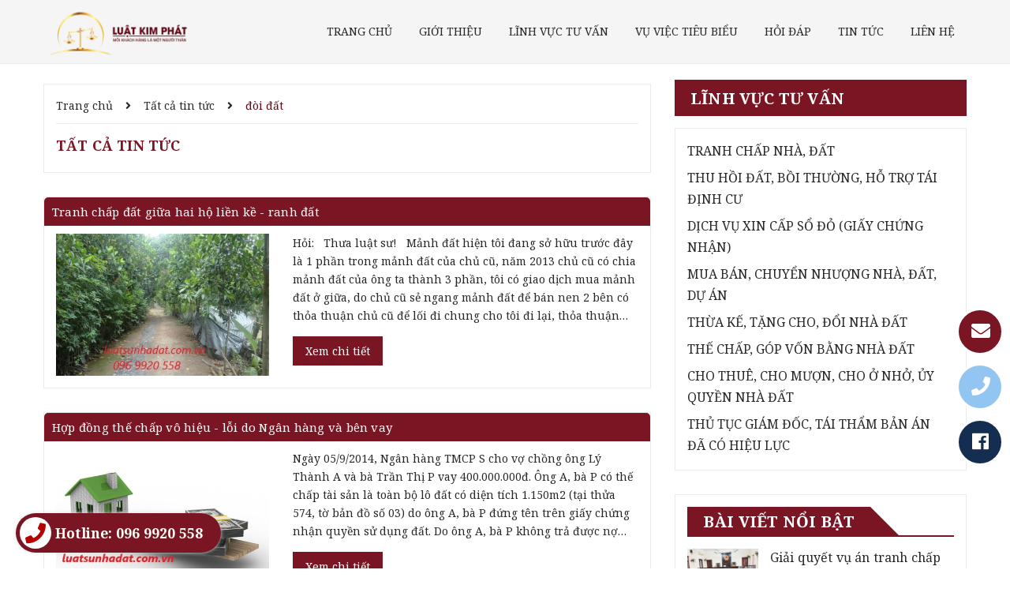

--- FILE ---
content_type: text/html; charset=utf-8
request_url: https://luatsunhadat.com.vn/blogs/all/tagged/doi-dat?page=4
body_size: 8185
content:
<!DOCTYPE html>
<html lang="vi">
	<head>
		<!-- ================= Favicon ================== -->
		
		<link rel="icon" href="//bizweb.dktcdn.net/100/320/299/themes/813502/assets/favicon.png?1732216714526" type="image/x-icon" />
		
		<meta charset="UTF-8" />
		<meta name="viewport" content="width=device-width, initial-scale=1, maximum-scale=1">			
		<title>
			Tất cả tin tức tagged "đòi đ&#7845;t" - Trang 4		
		</title>

		<!-- Bizweb conter for header -->
		<script>
	var Bizweb = Bizweb || {};
	Bizweb.store = 'luatsunhadat.mysapo.net';
	Bizweb.id = 320299;
	Bizweb.theme = {"id":813502,"name":"NST Phòng Khám","role":"main"};
	Bizweb.template = 'blog';
	if(!Bizweb.fbEventId)  Bizweb.fbEventId = 'xxxxxxxx-xxxx-4xxx-yxxx-xxxxxxxxxxxx'.replace(/[xy]/g, function (c) {
	var r = Math.random() * 16 | 0, v = c == 'x' ? r : (r & 0x3 | 0x8);
				return v.toString(16);
			});		
</script>
<script>
	(function () {
		function asyncLoad() {
			var urls = [];
			for (var i = 0; i < urls.length; i++) {
				var s = document.createElement('script');
				s.type = 'text/javascript';
				s.async = true;
				s.src = urls[i];
				var x = document.getElementsByTagName('script')[0];
				x.parentNode.insertBefore(s, x);
			}
		};
		window.attachEvent ? window.attachEvent('onload', asyncLoad) : window.addEventListener('load', asyncLoad, false);
	})();
</script>


<script>
	window.BizwebAnalytics = window.BizwebAnalytics || {};
	window.BizwebAnalytics.meta = window.BizwebAnalytics.meta || {};
	window.BizwebAnalytics.meta.currency = 'VND';
	window.BizwebAnalytics.tracking_url = '/s';

	var meta = {};
	
	
	for (var attr in meta) {
	window.BizwebAnalytics.meta[attr] = meta[attr];
	}
</script>

	
		<script src="/dist/js/stats.min.js?v=96f2ff2"></script>
	












		<!-- ================= Page description ================== -->
		
		<meta name="description" content=" | Trang 4">
		
		<!-- ================= Meta ================== -->
		<meta name="keywords" content="Tất cả tin tức, Luật sư nhà đất, luatsunhadat.com.vn"/>		
		<link rel="canonical" href="https://luatsunhadat.com.vn/blogs/all"/>
		<meta name='revisit-after' content='1 days' />

		
		<meta name="robots" content="follow, noindex">
		

		<!-- Facebook Open Graph meta tags -->
		

	<meta property="og:type" content="website">
	<meta property="og:title" content="Tất cả tin tức">
	<meta property="og:image" content="https://bizweb.dktcdn.net/100/320/299/themes/813502/assets/logo.png?1732216714526">
	<meta property="og:image:secure_url" content="https://bizweb.dktcdn.net/100/320/299/themes/813502/assets/logo.png?1732216714526">

<meta property="og:description" content="">
<meta property="og:url" content="https://luatsunhadat.com.vn/blogs/all">
<meta property="og:site_name" content="Luật sư nhà đất">		

		<!-- Plugin CSS -->			
		<!-- Build Main CSS -->		
		<link href="//bizweb.dktcdn.net/100/320/299/themes/813502/assets/plugin.scss.css?1732216714526" rel="stylesheet" type="text/css" media="all" />
		<link href="//bizweb.dktcdn.net/100/320/299/themes/813502/assets/base.scss.css?1732216714526" rel="stylesheet" type="text/css" media="all" />
		<link href="//bizweb.dktcdn.net/100/320/299/themes/813502/assets/style.scss.css?1732216714526" rel="stylesheet" type="text/css" media="all" />		
		<link href="//bizweb.dktcdn.net/100/320/299/themes/813502/assets/module.scss.css?1732216714526" rel="stylesheet" type="text/css" media="all" />
		<link href="//bizweb.dktcdn.net/100/320/299/themes/813502/assets/responsive.scss.css?1732216714526" rel="stylesheet" type="text/css" media="all" />


		<!-- Bizweb javascript customer -->
		
		
<script type="application/ld+json">
        {
        "@context": "http://schema.org",
        "@type": "BreadcrumbList",
        "itemListElement": 
        [
            {
                "@type": "ListItem",
                "position": 1,
                "item": 
                {
                  "@id": "https://luatsunhadat.com.vn",
                  "name": "Trang chủ"
                }
            },
      
        
      
      
      
        {
                "@type": "ListItem",
                "position": 2,
                "item": 
                {
                  "@id": "https://luatsunhadat.com.vn/blogs/all",
                  "name": "Tất cả tin tức"
                }
            }
      
      ,
      {
                "@type": "ListItem",
                "position": 3,
                "item": 
                {
                  "@id": "https://luatsunhadat.com.vn/blogs/all/đòi đ&#7845;t",
                  "name": "đòi đ&#7845;t"
                }
            }
      
      
      
      
      
    
        ]
        }
</script>


		<script>var ProductReviewsAppUtil=ProductReviewsAppUtil || {};</script>

	</head>
	<body class="wrap_background">
		<div class="hidden-md hidden-lg opacity_menu"></div>
		<div class="op_login"></div>
		<!-- Main content -->
		<header class="header">
	<div class="mid-header wid_100">
		<div class="container">
			<div class="row">
				<div class="content_header">
					<div class="header-main">
						<div class="menu-bar-h nav-mobile-button hidden-md hidden-lg">
							<a href="#nav-mobile">
								<i class="fa fa-bars"></i>
							</a>
						</div>
						<div class="col-lg-3 col-md-3">
							<div class="logo">
								
								<a href="/" class="logo-wrapper ">					
									<img src="//bizweb.dktcdn.net/100/320/299/themes/813502/assets/logo.png?1732216714526" alt="logo Luật sư nhà đất">					
								</a>
								
							</div>
						</div>
						<div class="col-lg-9 col-md-9 colsm_custome hidden-sm hidden-xs">
							<ul class="menunav">
								
								<li class="nav-item ">
									<a class="a-img" href="/"><span>Trang chủ</span></a>
								</li>
								
								<li class="nav-item ">
									<a class="a-img" href="/gioi-thieu"><span>Giới thiệu</span></a>
								</li>
								
								<li class="nav-item ">
									<a class="a-img" href="/linh-vuc-tu-van"><span>Lĩnh vực tư vấn</span></a>
								</li>
								
								<li class="nav-item ">
									<a class="a-img" href="/vu-viec-tieu-bieu"><span>Vụ việc tiêu biểu</span></a>
								</li>
								
								<li class="nav-item ">
									<a class="a-img" href="/hoi-dap"><span>Hỏi đáp</span></a>
								</li>
								
								<li class="nav-item ">
									<a class="a-img" href="/tin-tuc"><span>Tin tức</span></a>
								</li>
								
								<li class="nav-item ">
									<a class="a-img" href="/lien-he"><span>Liên hệ</span></a>
								</li>
								
							</ul>
						</div>
						<div class="col-search-engine mobile_search hidden-lg hidden-md">
							<div class="iconsearch"><i class="fa fa-search"></i></div>
							<div class="header_search">
	<form class="input-group search-bar" action="/search" method="get" role="search">
      <input type="hidden" name="type" value="article">
		<input type="search" name="query" value="" placeholder="Tìm kiếm... " class="input-group-field st-default-search-input search-text" autocomplete="off" required>
		<span class="input-group-btn">
			<button class="btn icon-fallback-text">
				<i class="fa fa-arrow-right"></i>
			</button>
		</span>
	</form>
</div>
						</div>
					</div>
				</div>
			</div>
		</div>
	</div>

	
</header>

<!-- Menu mobile -->
<div class="menu_mobile sidenav max_991 hidden-md hidden-lg" id="mySidenav">
	
	<a href="/" class="logo-wrapper-mobile">					
		<img src="//bizweb.dktcdn.net/100/320/299/themes/813502/assets/logo.png?1732216714526" alt="logo Luật sư nhà đất">					
	</a>
	
	<ul class="ul_collections">
		
		<li class="level0 level-top parent">
			<a href="/">Trang chủ</a>
			
		</li>
		
		<li class="level0 level-top parent">
			<a href="/gioi-thieu">Giới thiệu</a>
			
		</li>
		
		<li class="level0 level-top parent">
			<a href="/linh-vuc-tu-van">Lĩnh vực tư vấn</a>
			
			
		</li>
		
		<li class="level0 level-top parent">
			<a href="/vu-viec-tieu-bieu">Vụ việc tiêu biểu</a>
			
		</li>
		
		<li class="level0 level-top parent">
			<a href="/hoi-dap">Hỏi đáp</a>
			
		</li>
		
		<li class="level0 level-top parent">
			<a href="/tin-tuc">Tin tức</a>
			
		</li>
		
		<li class="level0 level-top parent">
			<a href="/lien-he">Liên hệ</a>
			
		</li>
		
		
		
		
	</ul>



</div>
<!-- End -->

<div id="menu-overlay" class=""></div>
		<!-- Header JS -->	
		<script src="//bizweb.dktcdn.net/100/320/299/themes/813502/assets/jquery-2.2.3.min.js?1732216714526" type="text/javascript"></script>
		<div class="container" itemscope itemtype="https://schema.org/Blog">
	<meta itemprop="name" content="Tất cả tin tức">
	<meta itemprop="description" content="Luật sư nhà đất, luatsunhadat.com.vn Cung cấp dịch vụ tư vấn luật nhà đất cho thân chủ. CẤP GIẤY CHỨNG NHẬN QUYỀN SỬ DỤNG ĐẤT, QUYỀN SỞ HỮU NHÀ, tư vấn THU HỒI ĐẤT, BỒI THƯỜNG, HỖ TRỢ TÁI ĐỊNH CƯ, tư vấn THỪA KẾ, TẶNG CHO, ĐỔI NHÀ ĐẤT . . .">
	<div class="wrap_background_aside margin-bottom-40 section">
		<div class="row">
			<div class="content_all f-left w_100 margin-top-15">
				<div class="right-content margin-bottom-fix margin-bottom-50-article col-lg-8 col-md-8 col-sm-12 col-xs-12">

					<div class="breadcrumb_background">
						<section class="bread-crumb">
	<span class="crumb-border"></span>
			<ul class="breadcrumb" >					
				<li class="home">
					<a  href="/" ><span >Trang chủ</span></a>						
					<span class="mr_lr">&nbsp;<i class="fa fa-angle-right"></i>&nbsp;</span>
				</li>
				
				

				<li>
					<a href="/blogs/all" ><span>Tất cả tin tức</span></a>
					<span class="mr_lr">&nbsp;<i class="fa fa-angle-right"></i>&nbsp;</span>

				</li>
				<li><strong><span>đòi đ&#7845;t</span></strong></li>
				
				
			</ul>
</section>   
						<div class="title_full">
							<h1 class="title_page">Tất cả tin tức</h1>
							<p>
								
							</p>
						</div>
					</div>

					
					
					<div class="list-blogs blog-main row">
		
	<div class="myblog col-lg-12 col-md-12 col-sm-12 col-xs-12">
		<div class="itemblg large">
			<h3>
				<a href="/tranh-chap-dat-giua-hai-ho-lien-ke-ranh-dat" title="Tranh chấp đất giữa hai hộ liền kề - ranh đất">Tranh chấp đất giữa hai hộ liền kề - ranh đất</a>
			</h3>
			
			<a class="image-blog-left" href="/tranh-chap-dat-giua-hai-ho-lien-ke-ranh-dat" title="Tranh chấp đất giữa hai hộ liền kề - ranh đất">
				<img src="//bizweb.dktcdn.net/thumb/large/100/320/299/themes/813502/assets/800x500.png?1732216714526" data-lazyload="//bizweb.dktcdn.net/thumb/large/100/320/299/articles/tranh-chap-loi-di-chung.jpg?v=1531301014863" title="Tranh chấp đất giữa hai hộ liền kề - ranh đất" alt="Tranh chấp đất giữa hai hộ liền kề - ranh đất">
			</a>
			
			<div class="content_blog">

				<p>Hỏi:
&nbsp;
Thưa luật sư!
&nbsp;
Mảnh đất hiện tôi đang sở hữu trước đây là 1 phần trong mảnh đất của chủ cũ, năm 2013 chủ cũ có chia mảnh đất của ông ta thành 3 phần, tôi có giao dịch mua mảnh đất ở giữa, do chủ cũ sẻ ngang mảnh đất để bán nen 2 bên có thỏa thuận chủ cũ để lối đi chung cho tôi đi lại, thỏa thuận này được thể hiện cả ở hợp đồng cong chứng nhà đất và sổ đỏ của tôi, sau khi nhận...</p>
				<a class="more" href="/tranh-chap-dat-giua-hai-ho-lien-ke-ranh-dat" title="Xem chi tiết">Xem chi tiết</a>
			</div>		
		</div>
	</div>
		
	<div class="myblog col-lg-12 col-md-12 col-sm-12 col-xs-12">
		<div class="itemblg large">
			<h3>
				<a href="/hop-dong-the-chap-vo-hieu-do-ca-ngan-hang-va-ben-vay-soc-trang" title="Hợp đồng thế chấp vô hiệu - lỗi do Ngân hàng và bên vay">Hợp đồng thế chấp vô hiệu - lỗi do Ngân hàng và bên vay</a>
			</h3>
			
			<a class="image-blog-left" href="/hop-dong-the-chap-vo-hieu-do-ca-ngan-hang-va-ben-vay-soc-trang" title="Hợp đồng thế chấp vô hiệu - lỗi do Ngân hàng và bên vay">
				<img src="//bizweb.dktcdn.net/thumb/large/100/320/299/themes/813502/assets/800x500.png?1732216714526" data-lazyload="//bizweb.dktcdn.net/thumb/large/100/320/299/articles/the-chap-vo-hieu-do-ngan-hang-va-ben-vay.jpg?v=1531299316573" title="Hợp đồng thế chấp vô hiệu - lỗi do Ngân hàng và bên vay" alt="Hợp đồng thế chấp vô hiệu - lỗi do Ngân hàng và bên vay">
			</a>
			
			<div class="content_blog">

				<p>Ngày 05/9/2014, Ngân hàng TMCP S cho vợ chồng ông Lý Thành A và bà Trần Thị P vay 400.000.000đ. Ông A, bà P có thế chấp tài sản là toàn bộ lô đất có diện tích 1.150m2 (tại thửa 574, tờ bản đồ số 03) do ông A, bà P đứng tên trên giấy chứng nhận quyền sử dụng đất. Do ông A, bà P không trả được nợ nên Ngân hàng khởi kiện đòi nợ gốc là 400.000.000đ, lãi là 102.246.666đ. Trường hợp ông A, bà P không...</p>
				<a class="more" href="/hop-dong-the-chap-vo-hieu-do-ca-ngan-hang-va-ben-vay-soc-trang" title="Xem chi tiết">Xem chi tiết</a>
			</div>		
		</div>
	</div>
		
	<div class="myblog col-lg-12 col-md-12 col-sm-12 col-xs-12">
		<div class="itemblg large">
			<h3>
				<a href="/vuong-mac-khi-ap-dung-phap-luat-trong-giai-quyet-tranh-chap-dat-dai" title="Vướng mắc khi áp dụng pháp luật trong giải quyết tranh chấp đất đai">Vướng mắc khi áp dụng pháp luật trong giải quyết tranh chấp đất đai</a>
			</h3>
			
			<a class="image-blog-left" href="/vuong-mac-khi-ap-dung-phap-luat-trong-giai-quyet-tranh-chap-dat-dai" title="Vướng mắc khi áp dụng pháp luật trong giải quyết tranh chấp đất đai">
				<img src="//bizweb.dktcdn.net/thumb/large/100/320/299/themes/813502/assets/800x500.png?1732216714526" data-lazyload="//bizweb.dktcdn.net/thumb/large/100/320/299/articles/vuong-mac-khi-ap-dung-luat-trong-giai-quyet-tranh-chap-dat-dai.jpg?v=1531297487983" title="Vướng mắc khi áp dụng pháp luật trong giải quyết tranh chấp đất đai" alt="Vướng mắc khi áp dụng pháp luật trong giải quyết tranh chấp đất đai">
			</a>
			
			<div class="content_blog">

				<p>Khi giải quyết các vụ, việc dân sự liên quan tới nhà và quyền sử dụng đất, Bộ luật dân sự, Luật đất đai và Luật nhà ở là những căn cứ pháp luật (luật nội dung) để vận dụng khi giải quyết các vụ án. Tuy nhiên quá trình vận dụng các bộ luật cũng bộc lộ những bất cập nhất định, tạo sự hiểu và áp dụng không thống nhất, cụ thể như:
&nbsp;
1. Luật đất đai và các văn bản hướng dẫn mới chỉ quy định giấ...</p>
				<a class="more" href="/vuong-mac-khi-ap-dung-phap-luat-trong-giai-quyet-tranh-chap-dat-dai" title="Xem chi tiết">Xem chi tiết</a>
			</div>		
		</div>
	</div>
		
	<div class="myblog col-lg-12 col-md-12 col-sm-12 col-xs-12">
		<div class="itemblg large">
			<h3>
				<a href="/tham-quyen-giai-quyet-tranh-chap-theo-luat-dat-dai-2014" title="Thẩm quyền giải quyết tranh chấp theo Luật Đất đai 2014">Thẩm quyền giải quyết tranh chấp theo Luật Đất đai 2014</a>
			</h3>
			
			<a class="image-blog-left" href="/tham-quyen-giai-quyet-tranh-chap-theo-luat-dat-dai-2014" title="Thẩm quyền giải quyết tranh chấp theo Luật Đất đai 2014">
				<img src="//bizweb.dktcdn.net/thumb/large/100/320/299/themes/813502/assets/800x500.png?1732216714526" data-lazyload="//bizweb.dktcdn.net/thumb/large/100/320/299/articles/tham-quyen-giai-quyet-tranh-chap-dat-dai-theo-luat-2014.jpg?v=1531295842587" title="Thẩm quyền giải quyết tranh chấp theo Luật Đất đai 2014" alt="Thẩm quyền giải quyết tranh chấp theo Luật Đất đai 2014">
			</a>
			
			<div class="content_blog">

				<p>Ngày 29/11/2013, Quốc hội đã thông qua Luật Đất đai năm 2013. Luật Đất đai năm 2013 đã khắc phục, giải quyết được những tồn tại, hạn chế phát sinh trong quá trình thi hành Luật Đất đai năm 2003.
&nbsp;
Ngày&nbsp;29/11/2013, Quốc hội đã thông qua Luật Đất đai năm 2013. Luật Đất đai năm 2013 đã khắc phục, giải quyết được những tồn tại, hạn chế phát sinh trong quá trình thi hành Luật Đất đai năm 2...</p>
				<a class="more" href="/tham-quyen-giai-quyet-tranh-chap-theo-luat-dat-dai-2014" title="Xem chi tiết">Xem chi tiết</a>
			</div>		
		</div>
	</div>
		
	<div class="myblog col-lg-12 col-md-12 col-sm-12 col-xs-12">
		<div class="itemblg large">
			<h3>
				<a href="/nguoi-nuoc-ngoai-nho-nguoi-viet-nam-dung-ten-nha-dat" title="Người nước ngoài nhờ người Việt Nam đứng tên mua hộ nhà, đất">Người nước ngoài nhờ người Việt Nam đứng tên mua hộ nhà, đất</a>
			</h3>
			
			<a class="image-blog-left" href="/nguoi-nuoc-ngoai-nho-nguoi-viet-nam-dung-ten-nha-dat" title="Người nước ngoài nhờ người Việt Nam đứng tên mua hộ nhà, đất">
				<img src="//bizweb.dktcdn.net/thumb/large/100/320/299/themes/813502/assets/800x500.png?1732216714526" data-lazyload="//bizweb.dktcdn.net/thumb/large/100/320/299/articles/nguoi-nuoc-ngoai-nho-nguoi-viet-nam-dung-ten-ho.jpg?v=1531294822977" title="Người nước ngoài nhờ người Việt Nam đứng tên mua hộ nhà, đất" alt="Người nước ngoài nhờ người Việt Nam đứng tên mua hộ nhà, đất">
			</a>
			
			<div class="content_blog">

				<p>Tại đơn khởi kiện đề ngày 24-01-2005, tờ khai ngày 07-02-2005 và quá trình giải quyết vụ án bà Nguyễn Thị Thảnh là nguyên đơn trình bày:
Bà Thảnh là Việt kiều ở Hà Lan về thăm thân nhân tại Việt Nam và có ý định chuyển nhượng quyền sử dụng đất, nên ngày 10-8-1993, bà có nhận chuyển nhượng của vợ chồng ông Hêng Tính, bà Lý Thị Sà Quênh diện tích 7.595,7m2&nbsp;đất ruộng tại Phường 7, thị xã Sóc ...</p>
				<a class="more" href="/nguoi-nuoc-ngoai-nho-nguoi-viet-nam-dung-ten-nha-dat" title="Xem chi tiết">Xem chi tiết</a>
			</div>		
		</div>
	</div>
		
	<div class="myblog col-lg-12 col-md-12 col-sm-12 col-xs-12">
		<div class="itemblg large">
			<h3>
				<a href="/vay-tien-bang-hinh-thuc-ky-hop-dong-chuyen-nhuong-nha-dat" title="Vay tiền bằng hình thức ký hợp đồng chuyển nhượng nhà, đất">Vay tiền bằng hình thức ký hợp đồng chuyển nhượng nhà, đất</a>
			</h3>
			
			<a class="image-blog-left" href="/vay-tien-bang-hinh-thuc-ky-hop-dong-chuyen-nhuong-nha-dat" title="Vay tiền bằng hình thức ký hợp đồng chuyển nhượng nhà, đất">
				<img src="//bizweb.dktcdn.net/thumb/large/100/320/299/themes/813502/assets/800x500.png?1732216714526" data-lazyload="//bizweb.dktcdn.net/thumb/large/100/320/299/articles/vay-tien-bang-hop-dong-chuyen-nhuong-dat.jpg?v=1531293519750" title="Vay tiền bằng hình thức ký hợp đồng chuyển nhượng nhà, đất" alt="Vay tiền bằng hình thức ký hợp đồng chuyển nhượng nhà, đất">
			</a>
			
			<div class="content_blog">

				<p>Theo đơn khởi kiện ngày 04/9/2016 và đơn khởi kiện bổ sung ngày 22/9/2016 và quá trình giải quyết vụ án nguyên đơn Võ Thị H1 trình bày:
&nbsp;
Ngày 04/9/2014, ông Q thỏa thuận bán cho bà căn nhà số 58/10, đường 1, phường 5, thành phố Vĩnh Long, tỉnh Vĩnh Long và phần đất gắn liền thuộc thửa 160, diện tích 63,8m2 với giá 100.000.000 đồng. Việc chuyển nhượng được lập tại văn phòng công chứng A. C...</p>
				<a class="more" href="/vay-tien-bang-hinh-thuc-ky-hop-dong-chuyen-nhuong-nha-dat" title="Xem chi tiết">Xem chi tiết</a>
			</div>		
		</div>
	</div>
	
</div>
<div class="row">
	<div class="col-xs-12 text-center">
		
		<nav class="clearfix relative nav_pagi f-left w_100">
	<ul class="pagination clearfix">
		
		<li class="page-item hidden-xs"><a class="page-link" href="/blogs/all/tagged/doi-dat?page=3"><i class="fa fa-angle-double-left" aria-hidden="true"></i>
			</a></li>
		

		
		
		<li class="page-item"><a class="page-link" href="/blogs/all/tagged/doi-dat?page=1">1</a></li>
		
		
		
		<li class="page-item"><a class="page-link" href="/blogs/all/tagged/doi-dat?page=2">2</a></li>
		
		
		
		<li class="page-item"><a class="page-link" href="/blogs/all/tagged/doi-dat?page=3">3</a></li>
		
		
		
		
		<li class="active page-item disabled"><a class="page-link" href="#">4</a></li>
		
		
		
		
		<li class="page-item"><a class="page-link" href="/blogs/all/tagged/doi-dat?page=5">5</a></li>
		
		

		
		<li class="page-item hidden-xs"><a class="page-link" href="/blogs/all/tagged/doi-dat?page=5"><i class="fa fa-angle-double-right" aria-hidden="true"></i>
			</a></li>
		
	</ul>
</nav>
		

	</div>
</div>
					
					
				</div>

				<aside class="left left-content col-md-4 col-lg-4 col-sm-12 col-xs-12">
					
<aside class="aside-item sidebar-category collection-category margin-bottom-0 margin-top-15">
	<div class="title_h2">
		<h2>
			<span>Lĩnh vực tư vấn</span>
		</h2>
	</div>
	<div class="aside-content margin-top-15">
		<nav class="nav-category navbar-toggleable-md">
			<ul class="nav navbar-pills">
				
				
				<li class="nav-item lv1">
					<a class="nav-link" href="/tranh-chap-quyen-su-dung-dat-quyen-so-huu-nha">TRANH CHẤP NHÀ, ĐẤT
					</a>
				</li>
				
				
				
				<li class="nav-item lv1">
					<a class="nav-link" href="/thu-hoi-dat-boi-thuong-ho-tro-tai-dinh-cu">THU HỒI ĐẤT, BỒI THƯỜNG, HỖ TRỢ TÁI ĐỊNH CƯ
					</a>
				</li>
				
				
				
				<li class="nav-item lv1">
					<a class="nav-link" href="/cap-giay-chung-nhan-quyen-su-dung-dat-quyen-so-huu-nha">DỊCH VỤ XIN CẤP SỔ ĐỎ (GIẤY CHỨNG NHẬN)
					</a>
				</li>
				
				
				
				<li class="nav-item lv1">
					<a class="nav-link" href="/mua-ban-chuyen-nhuong-nha-dat">MUA BÁN, CHUYỂN NHƯỢNG NHÀ, ĐẤT, DỰ ÁN
					</a>
				</li>
				
				
				
				<li class="nav-item lv1">
					<a class="nav-link" href="/thua-ke-tang-cho-doi-nha-dat">THỪA KẾ, TẶNG CHO, ĐỔI NHÀ ĐẤT
					</a>
				</li>
				
				
				
				<li class="nav-item lv1">
					<a class="nav-link" href="/the-chap-gop-von-bang-nha-dat">THẾ CHẤP, GÓP VỐN BẰNG NHÀ ĐẤT
					</a>
				</li>
				
				
				
				<li class="nav-item lv1">
					<a class="nav-link" href="/cho-thue-cho-muon-cho-o-nho-uy-quyen-nha-dat">CHO THUÊ, CHO MƯỢN, CHO Ở NHỞ, ỦY QUYỀN NHÀ ĐẤT
					</a>
				</li>
				
				
				
				<li class="nav-item lv1">
					<a class="nav-link" href="/thu-tuc-giam-doc-tai-tham-ban-an-da-co-hieu-luc">THỦ TỤC GIÁM ĐỐC, TÁI THẨM BẢN ÁN ĐÃ CÓ HIỆU LỰC
					</a>
				</li>
				
				
			</ul>
		</nav>
	</div>
</aside>



<div class="section_blogloop_related section">
	<div class="containers">
		<div class="title_h2">
			<h2>
				<a href="tin-tuc" title="Bài viết nổi bật">Bài viết nổi bật</a>
			</h2>
		</div>
		<div class="row">
			<div class="col-lg-12 col-md-12 col-sm-12 col-xs-12">
					
				<div class="itemblg medium">
					
					<a class="image-blog-left" href="/giai-quyet-vu-an-tranh-chap-dat-dai-khi-nguoi-bi-kien-nguoi-lien-quan-vang-mat-tai-noi-cu-tru" title="Giải quyết vụ án tranh chấp đất đai khi người bị kiện, người liên quan vắng mặt tại nơi cư trú">
						<img src="//bizweb.dktcdn.net/thumb/large/100/320/299/themes/813502/assets/800x500.png?1732216714526" data-lazyload="//bizweb.dktcdn.net/thumb/large/100/320/299/articles/969c6768889a6fc4368b.jpg?v=1568601115917" title="Giải quyết vụ án tranh chấp đất đai khi người bị kiện, người liên quan vắng mặt tại nơi cư trú" alt="Giải quyết vụ án tranh chấp đất đai khi người bị kiện, người liên quan vắng mặt tại nơi cư trú">
					</a>
					
					<div class="content_blog">
						<h3>
							<a href="/giai-quyet-vu-an-tranh-chap-dat-dai-khi-nguoi-bi-kien-nguoi-lien-quan-vang-mat-tai-noi-cu-tru" title="Giải quyết vụ án tranh chấp đất đai khi người bị kiện, người liên quan vắng mặt tại nơi cư trú">Giải quyết vụ án tranh chấp đất đai khi người bị kiện, người liên quan vắng mặt tại nơi cư trú</a>
						</h3>
					</div>		
				</div>
					
				<div class="itemblg medium">
					
					<a class="image-blog-left" href="/toa-an-nhan-dan-toi-cao-giai-dap-vuong-mac-lien-quan-den-nha-dat-phan-ii-hanh-chinh" title="Tòa án nhân dân tối cao giải đáp vướng mắc liên quan đến nhà, đất - phần II: Hành chính">
						<img src="//bizweb.dktcdn.net/thumb/large/100/320/299/themes/813502/assets/800x500.png?1732216714526" data-lazyload="//bizweb.dktcdn.net/thumb/large/100/320/299/articles/1-cong-bo-11-an-le-moi-c07a3128-e486-4248-8f2b-e2d34ab176e6.jpg?v=1554369665993" title="Tòa án nhân dân tối cao giải đáp vướng mắc liên quan đến nhà, đất - phần II: Hành chính" alt="Tòa án nhân dân tối cao giải đáp vướng mắc liên quan đến nhà, đất - phần II: Hành chính">
					</a>
					
					<div class="content_blog">
						<h3>
							<a href="/toa-an-nhan-dan-toi-cao-giai-dap-vuong-mac-lien-quan-den-nha-dat-phan-ii-hanh-chinh" title="Tòa án nhân dân tối cao giải đáp vướng mắc liên quan đến nhà, đất - phần II: Hành chính">Tòa án nhân dân tối cao giải đáp vướng mắc liên quan đến nhà, đất - phần II: Hành chính</a>
						</h3>
					</div>		
				</div>
					
				<div class="itemblg medium">
					
					<a class="image-blog-left" href="/toa-an-nhan-dan-toi-cao-giai-dap-vuong-mac-lien-quan-den-nha-dat-phan-i-dan-su" title="Tòa án nhân dân tối cao giải đáp vướng mắc liên quan đến nhà, đất - phần I: Dân sự">
						<img src="//bizweb.dktcdn.net/thumb/large/100/320/299/themes/813502/assets/800x500.png?1732216714526" data-lazyload="//bizweb.dktcdn.net/thumb/large/100/320/299/articles/1-cong-bo-11-an-le-moi-a70a620d-bd85-4a22-bb90-b272ec1cf815.jpg?v=1554362486700" title="Tòa án nhân dân tối cao giải đáp vướng mắc liên quan đến nhà, đất - phần I: Dân sự" alt="Tòa án nhân dân tối cao giải đáp vướng mắc liên quan đến nhà, đất - phần I: Dân sự">
					</a>
					
					<div class="content_blog">
						<h3>
							<a href="/toa-an-nhan-dan-toi-cao-giai-dap-vuong-mac-lien-quan-den-nha-dat-phan-i-dan-su" title="Tòa án nhân dân tối cao giải đáp vướng mắc liên quan đến nhà, đất - phần I: Dân sự">Tòa án nhân dân tối cao giải đáp vướng mắc liên quan đến nhà, đất - phần I: Dân sự</a>
						</h3>
					</div>		
				</div>
					
				<div class="itemblg medium">
					
					<a class="image-blog-left" href="/chinh-phu-rut-de-xuat-sua-doi-luat-dat-dai" title="Chính phủ rút đề xuất sửa đổi Luật Đất đai">
						<img src="//bizweb.dktcdn.net/thumb/large/100/320/299/themes/813502/assets/800x500.png?1732216714526" data-lazyload="//bizweb.dktcdn.net/thumb/large/100/320/299/articles/1-cong-bo-11-an-le-moi-763bb851-8ed4-4c69-8800-2021740b3bd9.jpg?v=1554194095723" title="Chính phủ rút đề xuất sửa đổi Luật Đất đai" alt="Chính phủ rút đề xuất sửa đổi Luật Đất đai">
					</a>
					
					<div class="content_blog">
						<h3>
							<a href="/chinh-phu-rut-de-xuat-sua-doi-luat-dat-dai" title="Chính phủ rút đề xuất sửa đổi Luật Đất đai">Chính phủ rút đề xuất sửa đổi Luật Đất đai</a>
						</h3>
					</div>		
				</div>
					
				<div class="itemblg medium">
					
					<a class="image-blog-left" href="/giai-quyet-tranh-chap-ve-quyen-so-huu-nha-va-quyen-su-dung-dat-1" title="Giải quyết tranh chấp về quyền sở hữu nhà và quyền sử dụng đất">
						<img src="//bizweb.dktcdn.net/thumb/large/100/320/299/themes/813502/assets/800x500.png?1732216714526" data-lazyload="//bizweb.dktcdn.net/thumb/large/100/320/299/articles/10-6f734593-ba4b-44e7-9573-ed854d38e6c8.jpg?v=1554193136810" title="Giải quyết tranh chấp về quyền sở hữu nhà và quyền sử dụng đất" alt="Giải quyết tranh chấp về quyền sở hữu nhà và quyền sử dụng đất">
					</a>
					
					<div class="content_blog">
						<h3>
							<a href="/giai-quyet-tranh-chap-ve-quyen-so-huu-nha-va-quyen-su-dung-dat-1" title="Giải quyết tranh chấp về quyền sở hữu nhà và quyền sử dụng đất">Giải quyết tranh chấp về quyền sở hữu nhà và quyền sử dụng đất</a>
						</h3>
					</div>		
				</div>
				
			</div>
		</div>
	</div>
</div>


<section class="section_question_blog">
	<div class="containers">
		<div class="title_h2">
			<h2>
				<a href="tin-tuc" title="Câu hỏi thường gặp">Câu hỏi thường gặp</a>
			</h2>
		</div>
		<div class="section">
			<ul>
					
				<li class="itemblg medium">
					<a href="/giai-quyet-vu-an-tranh-chap-dat-dai-khi-nguoi-bi-kien-nguoi-lien-quan-vang-mat-tai-noi-cu-tru" title="Giải quyết vụ án tranh chấp đất đai khi người bị kiện, người liên quan vắng mặt tại nơi cư trú">Giải quyết vụ án tranh chấp đất đai khi người bị kiện, người liên quan vắng mặt tại nơi cư trú</a>
				</li>
					
				<li class="itemblg medium">
					<a href="/toa-an-nhan-dan-toi-cao-giai-dap-vuong-mac-lien-quan-den-nha-dat-phan-ii-hanh-chinh" title="Tòa án nhân dân tối cao giải đáp vướng mắc liên quan đến nhà, đất - phần II: Hành chính">Tòa án nhân dân tối cao giải đáp vướng mắc liên quan đến nhà, đất - phần II: Hành chính</a>
				</li>
					
				<li class="itemblg medium">
					<a href="/toa-an-nhan-dan-toi-cao-giai-dap-vuong-mac-lien-quan-den-nha-dat-phan-i-dan-su" title="Tòa án nhân dân tối cao giải đáp vướng mắc liên quan đến nhà, đất - phần I: Dân sự">Tòa án nhân dân tối cao giải đáp vướng mắc liên quan đến nhà, đất - phần I: Dân sự</a>
				</li>
					
				<li class="itemblg medium">
					<a href="/chinh-phu-rut-de-xuat-sua-doi-luat-dat-dai" title="Chính phủ rút đề xuất sửa đổi Luật Đất đai">Chính phủ rút đề xuất sửa đổi Luật Đất đai</a>
				</li>
					
				<li class="itemblg medium">
					<a href="/giai-quyet-tranh-chap-ve-quyen-so-huu-nha-va-quyen-su-dung-dat-1" title="Giải quyết tranh chấp về quyền sở hữu nhà và quyền sử dụng đất">Giải quyết tranh chấp về quyền sở hữu nhà và quyền sử dụng đất</a>
				</li>
				
			</ul>
		</div>
	</div>
</section>
				</aside>

			</div>
		</div>
	</div>
</div>
<div class="ab-module-article-mostview"></div>

		
















<footer class="footer">
	<div class="container">
		<div class="row">
			<div class="col-xs-12 col-sm-6 col-md-4 col-lg-4 colitem">
				<div class="info">
					<div class="logos">
						
						<a href="/" class="logo-wrapper ">					
							<img src="//bizweb.dktcdn.net/100/320/299/themes/813502/assets/logo.png?1732216714526" alt="logo Luật sư nhà đất">					
						</a>
						
					</div>
					<p>
						Luật sư nhà đất, luatsunhadat.com.vn Cung cấp dịch vụ tư vấn luật nhà đất cho thân chủ. CẤP GIẤY CHỨNG NHẬN QUYỀN SỬ DỤNG ĐẤT, QUYỀN SỞ HỮU NHÀ, tư vấn THU HỒI ĐẤT, BỒI THƯỜNG, HỖ TRỢ TÁI ĐỊNH CƯ, tư vấn THỪA KẾ, TẶNG CHO, ĐỔI NHÀ ĐẤT . . .

					</p>
				</div>
			</div>
			<div class="col-xs-12 col-sm-6 col-md-4 col-lg-4 colitem">
				<div class="widget-ft">
					<h4 class="title-menu">
						<a role="button" class="collapsed">
							Về chúng tôi 
						</a>
					</h4>

					<ul class="linkaddess">
						<li>
							<i class="fa fa-map-marker"></i>
							<span>Công ty Luật TNHH CoCi, Tầng 6, Tòa nhà 128 Trung Kính, Hà Nội, Hà Nội</span>
						</li>
						<li>
							<i class="fa fa-phone"></i>
							<a href="tel:0983.722.218-0917.754.016">0983.722.218 - 0917.754.016
							</a>
						</li>
						<li>
							<i class="fa fa-envelope"></i>
							<a href="mailto:phantuylawyer@gmail.com">phantuylawyer@gmail.com</a>
						</li>
					</ul>

					<div class="social">
						
						<a href="https://www.facebook.com/profile.php?id=100093514054917" title="Theo dõi trên Facebook"><i class="fab fa-facebook-f"></i></a>
						
						
						<a href="#" title="Theo dõi trên Twitter"><i class="fab fa-twitter"></i></a>
						
						
						<a href="#" title="Theo dõi trên Google"><i class="fab fa-google"></i></a>
						
						
						<a href="#" title="Theo dõi trên Youtube"><i class="fab fa-youtube"></i></a>
						
					</div>

				</div>
			</div>
			<div class="col-xs-12 col-sm-6 col-md-4 col-lg-4 colitem">
				<div class="widget-ft">
					<h4 class="title-menu">
						<a role="button" class="collapsed" >
							Bạn cần tư vấn ? 
						</a>
					</h4>
					
					<ul class="supports">
						<li><a href="https://zalo.me/0983722218" title="Chat ngay với Zalo"><img src="//bizweb.dktcdn.net/100/320/299/themes/813502/assets/zalo.jpg?1732216714526" alt="Zalo"/></a></li>
						<li><a href="https://www.messenger.com/t/100093514054917" title="Chat ngay với Messenger"><img src="//bizweb.dktcdn.net/100/320/299/themes/813502/assets/mess.jpg?1732216714526" alt="Messenger"/></a></li>
					</ul>
				</div>
			</div>

		</div>
	</div>

	<div class="bg-footer-bottom copyright clearfix">
		<div class="container">
			<div class="inner clearfix">
				<div class="row tablet">
					<div id="copyright" class="col-lg-12 col-md-12 col-sm-12 col-xs-12 a-center fot_copyright">
						<span class="wsp">
							<span class="mobile">© Bản quyền thuộc về <b><a href="/" title="/" target="_blank">Công ty Luật TNHH Kim Phát</a></b>
								<span class="hidden-xs"> | </span>
							</span>
							<span class="opacity1">Cung cấp bởi</span>
							 <a href="javascript:;">Sapo</a> 
						</span>
					</div>

				</div>
			</div>
			
			<a href="#" id="back-to-top" class="backtop"  title="Lên đầu trang"><i class="fa fa-angle-up" aria-hidden="true"></i></a>
			
		</div>
	</div>
		<a class="btn-call-now" href="tel:096 9920 558">
	<i class="fa fa-phone"></i>
	<span>Hotline: 096 9920 558</span>
</a>

<style>

	/* hotline */
	.btn-call-now {
		display: flex;
		align-items: center;
		position: fixed;
		width: 260px;
		bottom: 20px;
		background: #7a1523;
		-webkit-box-shadow: 0 0 5px #ddd;
		-moz-box-shadow: 0 0 5px #ddd;
		box-shadow: 0 0 5px #ddd;
		z-index: 999999999;
		left: 20px;
		top: initial!important;
		color: #FFF;
		font-weight: 700;
		font-size: 125%;
		border-radius: 25px;
		padding: 5px;
		-moz-animation-duration: 500ms;
		-moz-animation-name: calllink;
		-moz-animation-iteration-count: infinite;
		-moz-animation-direction: alternate;
		-webkit-animation-duration: 500ms;
		-webkit-animation-name: calllink;
		-webkit-animation-iteration-count: infinite;
		-webkit-animation-direction: alternate;
		animation-duration: 500ms;
		animation-name: calllink;
		animation-iteration-count: infinite;
		animation-direction: alternate;
	}
	.btn-call-now .fa {
		color: #b70100;
		font-size: 26px;
		background: #fff;
		width: 40px;
		height: 40px;
		line-height: 40px;
		border-radius: 20px;
		margin-right: 5px;
		text-align: center;
	}
	@keyframes calllink {
		0%{color:#eba11e;}
		50%{color:#fff;}
		100%{color:#ebfa48;}
	}
	@media (max-width:767px) {
		.btn-call-now span {
			display: none;
		}
		.btn-call-now .fa {
			margin: 0;
		}
		.btn-call-now {
			width: initial;
		}
	}
</style>
</footer>
		

		<!-- Plugin JS -->
		<script src="//bizweb.dktcdn.net/100/320/299/themes/813502/assets/plugin.js?1732216714526" type="text/javascript"></script>	

		<!-- Main JS -->	
		<script src="//bizweb.dktcdn.net/100/320/299/themes/813502/assets/main.js?1732216714526" type="text/javascript"></script>

		
		<div class="toolbar hidden-xs">
	<div class="inner">
		
		<a class="mail toolbar_a" href="mailto:phantuylawyer@gmail.com">
			<i class="fa fa-envelope"></i>
			<span>Email</span>
		</a>
		
		<a class="phone toolbar_a" href="tel:0983.722.218-0917.754.016">
			<i class="fa fa-phone"></i>
			<span>Gọi ngay</span>
		</a>
		
		
		<a class="face toolbar_a" href="#">
			<i class="fab fa-facebook"></i>
			<span>Facebook</span>
		</a>
		

	</div>
</div>
		


		

		<script type="text/javascript">
			WebFontConfig = {
				google: { families: [ 'Noto+Serif:400,700&amp;subset=vietnamese'] },
				custom: {
					families: ['FontAwesome'],
					urls: ['https://use.fontawesome.com/releases/v5.0.13/css/all.css']
				}
			};
			(function() {
				var wf = document.createElement('script');
				wf.src = 'https://ajax.googleapis.com/ajax/libs/webfont/1/webfont.js';
				wf.type = 'text/javascript';
				wf.async = 'true';
				var s = document.getElementsByTagName('script')[0];
				s.parentNode.insertBefore(wf, s);
			})();
		</script>

		

	</body>
</html>

--- FILE ---
content_type: text/css
request_url: https://bizweb.dktcdn.net/100/320/299/themes/813502/assets/module.scss.css?1732216714526
body_size: 6085
content:
.text1line{overflow:hidden;display:-webkit-box;-webkit-line-clamp:1;-webkit-box-orient:vertical}.text2line{overflow:hidden;display:-webkit-box;-webkit-line-clamp:2;-webkit-box-orient:vertical}.text3line{overflow:hidden;display:-webkit-box;-webkit-line-clamp:3;-webkit-box-orient:vertical}.text4line{overflow:hidden;display:-webkit-box;-webkit-line-clamp:4;-webkit-box-orient:vertical}.text5line{overflow:hidden;display:-webkit-box;-webkit-line-clamp:5;-webkit-box-orient:vertical}.text6line{overflow:hidden;display:-webkit-box;-webkit-line-clamp:6;-webkit-box-orient:vertical}.text7line{overflow:hidden;display:-webkit-box;-webkit-line-clamp:7;-webkit-box-orient:vertical}.text8line{overflow:hidden;display:-webkit-box;-webkit-line-clamp:8;-webkit-box-orient:vertical}.text9line{overflow:hidden;display:-webkit-box;-webkit-line-clamp:9;-webkit-box-orient:vertical}.text10line{overflow:hidden;display:-webkit-box;-webkit-line-clamp:10;-webkit-box-orient:vertical}.display_{display:none}section,.section,.block{width:100%;float:left}.home-slider .owl-nav{display:none !important}.home-slider .owl-dots{display:block !important;bottom:15px;left:15px;width:30px;display:inline-block}@media (max-width: 991px){.home-slider .owl-dots{bottom:5px}}.home-slider .owl-dots .owl-dot{width:10px;height:10px;background:lightent(#0e7dc1, 25%)}.home-slider .owl-dots .owl-dot.active{background:#0e7dc1 !important}.home-slider .owl-dots .owl-dot.active{width:10px;height:10px}.home-slider .owl-dots .owl-dot.active span{background:transparent}.home-slider .owl-dots .owl-dot:hover span{background:transparent}.home-slider .owl-dots .owl-dot span{background:transparent}.home-slider{position:relative;z-index:19;overflow:hidden;padding-top:30px}.home-slider .item{width:100%;float:left}.home-slider .item{position:relative}.home-slider .item a img{margin:0 auto;width:auto}.list-blogs-link{margin-top:30px}.owl_nav_custome1 .owl-carousel .owl-nav{margin-top:0px}.owl_nav_custome1 .owl-carousel .owl-nav .owl-next,.owl_nav_custome1 .owl-carousel .owl-nav .owl-prev{width:30px;height:30px;line-height:40px;background:#fff;border:none;border-radius:0;top:-35px}.owl_nav_custome1 .owl-carousel .owl-nav .owl-next:before,.owl_nav_custome1 .owl-carousel .owl-nav .owl-prev:before{width:30px;height:30px;line-height:28px;text-align:center;color:#282828;border:none;border-radius:0;padding:0;margin:0;box-shadow:0px 10px 21.6px 2.4px rgba(0,0,0,0.06);-webkit-box-shadow:0px 10px 21.6px 2.4px rgba(0,0,0,0.06);-moz-box-shadow:0px 10px 21.6px 2.4px rgba(0,0,0,0.06);-o-box-shadow:0px 10px 21.6px 2.4px rgba(0,0,0,0.06);-os-box-shadow:0px 10px 21.6px 2.4px rgba(0,0,0,0.06)}.owl_nav_custome1 .owl-carousel .owl-nav .owl-next{right:0px;left:auto}.owl_nav_custome1 .owl-carousel .owl-nav .owl-prev{left:auto;right:35px}.owl_nav_custome1 .owl-carousel .owl-dots{display:none}.owl_nav_custome2x .owl-carousel .owl-dots{display:none}.owl_nav_custome2x .owl-carousel .owl-nav{margin-top:0px}.owl_nav_custome2x .owl-carousel .owl-nav .owl-next,.owl_nav_custome2x .owl-carousel .owl-nav .owl-prev{width:40px;height:40px;line-height:40px;border-color:#fff;background:#fff;border-radius:50%;top:45%}.owl_nav_custome2x .owl-carousel .owl-nav .owl-next:before,.owl_nav_custome2x .owl-carousel .owl-nav .owl-prev:before{width:40px;height:40px;line-height:35px;box-shadow:0px 0px 18px 0px rgba(0,0,0,0.07);-webkit-box-shadow:0px 0px 18px 0px rgba(0,0,0,0.07);-moz-box-shadow:0px 0px 18px 0px rgba(0,0,0,0.07);-o-box-shadow:0px 0px 18px 0px rgba(0,0,0,0.07);-os-box-shadow:0px 0px 18px 0px rgba(0,0,0,0.07);color:#7a1523;border-color:#fff}.owl_nav_custome2x .owl-carousel .owl-nav .owl-next:hover,.owl_nav_custome2x .owl-carousel .owl-nav .owl-prev:hover{background:#610915}.owl_nav_custome2x .owl-carousel .owl-nav .owl-next:hover:before,.owl_nav_custome2x .owl-carousel .owl-nav .owl-prev:hover:before{color:#fff}.owl_nav_custome2x .owl-carousel .owl-nav .owl-next{left:auto}@media (min-width: 992px){.owl_nav_custome2x .owl-carousel .owl-nav .owl-next{right:20px !important}}.owl_nav_custome2x .owl-carousel .owl-nav .owl-next:before{content:"\f0da"}@media (min-width: 992px){.owl_nav_custome2x .owl-carousel .owl-nav .owl-prev{left:20px}}.owl_nav_custome2x .owl-carousel .owl-nav .owl-prev:before{content:"\f0d9"}.owl_nav_custome2 .owl-carousel .owl-dots{display:none}.owl_nav_custome2 .owl-carousel .owl-nav .owl-next,.owl_nav_custome2 .owl-carousel .owl-nav .owl-prev{width:40px;height:40px;line-height:40px;border-color:#fff;background:#fff;border-radius:50%;top:45%}.owl_nav_custome2 .owl-carousel .owl-nav .owl-next:before,.owl_nav_custome2 .owl-carousel .owl-nav .owl-prev:before{width:40px;height:40px;line-height:35px;box-shadow:0px 0px 18px 0px rgba(0,0,0,0.07);-webkit-box-shadow:0px 0px 18px 0px rgba(0,0,0,0.07);-moz-box-shadow:0px 0px 18px 0px rgba(0,0,0,0.07);-o-box-shadow:0px 0px 18px 0px rgba(0,0,0,0.07);-os-box-shadow:0px 0px 18px 0px rgba(0,0,0,0.07);color:#7a1523;border-color:#fff}.owl_nav_custome2 .owl-carousel .owl-nav .owl-next:hover,.owl_nav_custome2 .owl-carousel .owl-nav .owl-prev:hover{background:#610915}.owl_nav_custome2 .owl-carousel .owl-nav .owl-next:hover:before,.owl_nav_custome2 .owl-carousel .owl-nav .owl-prev:hover:before{color:#fff}.owl_nav_custome2 .owl-carousel .owl-nav .owl-next{left:auto}@media (min-width: 992px){.owl_nav_custome2 .owl-carousel .owl-nav .owl-next{right:-20px !important}}.owl_nav_custome2 .owl-carousel .owl-nav .owl-next:before{content:"\f0da"}@media (min-width: 992px){.owl_nav_custome2 .owl-carousel .owl-nav .owl-prev{left:-20px}}.owl_nav_custome2 .owl-carousel .owl-nav .owl-prev:before{content:"\f0d9"}.title_h2{width:100%;float:left;text-align:left}.title_h2 h2{display:inline-block;position:relative;margin:0 auto;font-size:20px;background:#7a1523;color:#FFF;text-transform:uppercase;padding:5px 20px 3px;font-weight:700;font-family:"Noto Serif","HelveticaNeue","Helvetica Neue",sans-serif}@media (max-width: 767px){.title_h2 h2{font-size:16px}}.title_h2 h2:before{content:" ";position:absolute;top:0;left:100%;width:0;height:0;border-top:36px solid transparent;border-bottom:0px solid transparent;border-left:36px solid #7a1523}.title_h2 h2 a{color:#FFF}.title_h2 h2:hover a{color:#FFF;text-decoration:none}.section_blogloop{border:solid 1px #ebebeb;padding:15px;margin-top:30px}.section_blogloop .title_h2{margin-bottom:15px;border-bottom:2px #7a1523 solid}.section_blogloop .itemblg{width:100%;float:left}.section_blogloop .itemblg.large .image-blog-left{width:100%;float:left;margin-bottom:15px}.section_blogloop .itemblg.large .content_blog{width:100%;float:left}.section_blogloop .itemblg.large .content_blog h3{font-weight:700;font-size:16px;color:#282828;margin:0;padding:0}.section_blogloop .itemblg.large .more{display:inline-block;float:left;line-height:35px;padding:0 15px;background:#7a1523;text-decoration:none;text-align:center;color:#fff;border:solid 1px transparent}@media (max-width: 991px){.section_blogloop .itemblg.large .more{margin-bottom:30px}}.section_blogloop .itemblg.large .more:hover{background:#fff;color:#610915;border-color:#610915}.section_blogloop .itemblg.medium{margin-bottom:15px}.section_blogloop .itemblg.medium .image-blog-left{width:90px;display:block;float:left}.section_blogloop .itemblg.medium .content_blog{width:calc(100% - 90px);display:block;float:left;padding-left:15px}.section_blogloop .itemblg.medium .content_blog h3{font-size:16px;color:#282828;padding:0;margin:0 0 15px}.section_blogloop_related{border:solid 1px #ebebeb;padding:15px;margin-top:30px}.section_blogloop_related .title_h2{margin-bottom:15px;border-bottom:2px #7a1523 solid}.section_blogloop_related .itemblg{width:100%;float:left}.section_blogloop_related .itemblg.medium{margin-bottom:15px}.section_blogloop_related .itemblg.medium:last-child{margin-bottom:0px}.section_blogloop_related .itemblg.medium .image-blog-left{width:90px;display:block;float:left}.section_blogloop_related .itemblg.medium .content_blog{width:calc(100% - 90px);display:block;float:left;padding-left:15px}.section_blogloop_related .itemblg.medium .content_blog h3{font-size:16px;color:#282828;padding:0;margin:0 0 15px}.section_question_blog{border:solid 1px #ebebeb;padding:15px;margin-top:30px;background:#fff9ed}.section_question_blog .title_h2{margin-bottom:15px;border-bottom:2px #7a1523 solid}.section_question_blog ul{padding-left:0px;position:relative;width:100%;float:left}.section_question_blog ul:before{content:"";width:1px;height:90%;background:#ebebeb;position:absolute;left:14.5px;top:0px;border-radius:50%}.section_question_blog ul li{width:100%;float:left;padding-left:45px;margin-bottom:15px;position:relative}.section_question_blog ul li:before{content:"";width:30px;height:30px;background:#ebebeb;position:absolute;left:0;top:-4px;border-radius:50%}.section_question_blog ul li:after{content:"";width:15px;height:15px;background:#7a1523;position:absolute;left:7.5px;top:3.5px;border-radius:50%;z-index:3}.section_question_blog ul li a{font-family:"Noto Serif","HelveticaNeue","Helvetica Neue",sans-serif;font-size:16px;text-decoration:none;line-height:24px}@media (max-width: 991px){.section_medium_blog.lastblog{margin-bottom:30px}}.section_medium_blog .blog_wrapmedium{border:solid 1px #ebebeb;padding:15px;margin-top:30px}@media (min-width: 992px){.section_medium_blog .blog_wrapmedium{margin-bottom:30px}}.section_medium_blog .blog_wrapmedium .title_h2{margin-bottom:15px}.section_medium_blog .blog_wrapmedium .itemblg{width:100%;float:left}.section_medium_blog .blog_wrapmedium .itemblg.large{width:100%;float:left;margin-bottom:15px;padding-bottom:15pxw;border-bottom:solid 1px #ebebeb}.section_medium_blog .blog_wrapmedium .itemblg.large .image-blog-left{width:100%;float:left;margin-bottom:15px}.section_medium_blog .blog_wrapmedium .itemblg.large .content_blog{width:100%;float:left}.section_medium_blog .blog_wrapmedium .itemblg.large .content_blog h3{font-weight:700;font-size:16px;color:#282828;margin:0;padding:0;height:44px;overflow:hidden;display:-webkit-box;-webkit-line-clamp:2;-webkit-box-orient:vertical}.section_medium_blog .blog_wrapmedium .itemblg.large .more{display:inline-block;float:left;line-height:35px;padding:0 15px;background:#7a1523;text-decoration:none;text-align:center;color:#fff;margin-bottom:15px}.section_medium_blog .blog_wrapmedium .itemblg.large .more:hover{background:#610915}.section_medium_blog .blog_wrapmedium .itemblg.medium{margin-bottom:15px}.section_medium_blog .blog_wrapmedium .itemblg.medium .image-blog-left{width:90px;display:block;float:left}.section_medium_blog .blog_wrapmedium .itemblg.medium .content_blog{width:calc(100% - 90px);display:block;float:left;padding-left:15px}.section_medium_blog .blog_wrapmedium .itemblg.medium .content_blog h3{font-size:16px;color:#282828;padding:0;margin:0 0 15px;height:44px;overflow:hidden;display:-webkit-box;-webkit-line-clamp:2;-webkit-box-orient:vertical}.blog-main .itemblg{width:100%;float:left;padding:0px;border:solid 1px #ebebeb;margin-bottom:30px}.blog-main .itemblg.large .image-blog-left{width:100%;float:left;margin-bottom:15px;width:300px;display:block;align-items:center;justify-content:center}.blog-main .itemblg.large .image-blog-left img{max-height:100%}@media (max-width: 1199px) and (min-width: 992px){.blog-main .itemblg.large .image-blog-left{height:175px}}@media (max-width: 991px) and (min-width: 768px){.blog-main .itemblg.large .image-blog-left{height:210px}}@media (max-width: 767px){.blog-main .itemblg.large .image-blog-left{height:initial}}.blog-main .itemblg.large .content_blog{width:calc(100% - 300px);display:block;float:left;padding-left:15px}.blog-main .itemblg.large .content_blog h3{font-weight:700;font-size:16px;color:#282828;margin:0;padding:0;height:44px;overflow:hidden;display:-webkit-box;-webkit-line-clamp:2;-webkit-box-orient:vertical}.blog-main .itemblg.large .content_blog p{height:auto;overflow:hidden;display:-webkit-box;-webkit-line-clamp:5;-webkit-box-orient:vertical}.blog-main .itemblg.large .more{display:inline-block;float:left;line-height:35px;padding:0 15px;background:#7a1523;text-decoration:none;text-align:center;color:#fff;border:solid 1px transparent}.blog-main .itemblg.large .more:hover{background:#fff;color:#610915;border-color:#610915}@media (min-width: 1200px){.blog-main .col-lg-6:nth-child(2n+1){clear:left}}@media (min-width: 992px) and (max-width: 1199px){.blog-main .col-md-6:nth-child(2n+1){clear:left}}@media (min-width: 768px) and (max-width: 991px){.blog-main .col-sm-6:nth-child(2n+1){clear:left}}.section_gioithieu{padding:0 0 30px}.section_gioithieu .title_before h1{position:relative;display:block;font-family:"Noto Serif","HelveticaNeue","Helvetica Neue",sans-serif;color:#282828;font-size:23px;padding-left:25px;margin-bottom:20px;line-height:26px;text-transform:uppercase;font-weight:700}.section_gioithieu .title_before h1:before{position:absolute;content:'';top:0;left:0;width:12px;height:100%;background:#7a1523}.section_gioithieu .excerpt{width:100%;float:left;position:relative;display:block;background:#ffeede;padding:25px 20px 15px 25px;color:#000;line-height:24px;text-indent:35px;margin-bottom:25px}.section_gioithieu .excerpt:before{position:absolute;content:'\f10d';font-family:'Font Awesome\ 5 Free';top:20px;left:-5px;font-weight:900;width:29px;height:22px;font-size:24px;color:#7a1523}.section_gioithieu .list-item{padding-left:0px}.section_gioithieu .list-item li{float:left;width:calc(100% / 2);-webkit-width:calc(100% / 2);-moz-width:calc(100% / 2);-o-width:calc(100% / 2);-os-width:calc(100% / 2);margin:0 0 15px;display:flex;align-items:center}.section_gioithieu .list-item li:nth-child(2n+1){clear:left;clear:both}@media (max-width: 767px){.section_gioithieu .list-item li{width:100%}}.section_gioithieu .list-item li img{display:block;float:left;max-width:100%}.section_gioithieu .list-item li p{display:block;position:relative;padding-left:15px;width:calc(100% - 70px);-webkit-width:calc(100% - 70px);-moz-width:calc(100% - 70px);-os-width:calc(100% - 70px);-o-width:calc(100% - 70px);float:left}.section_dichvu{background:#f2f2f2;padding:30px 0}.section_dichvu .title_before h2{position:relative;display:block;font-family:"Noto Serif","HelveticaNeue","Helvetica Neue",sans-serif;color:#282828;font-size:23px;padding-left:25px;margin-bottom:20px;line-height:26px;text-transform:uppercase;font-weight:700}@media (max-width: 767px){.section_dichvu .title_before h2{line-height:32px}}.section_dichvu .title_before h2:before{position:absolute;content:'';top:0;left:0;width:12px;height:100%;background:#7a1523}.section_dichvu .slider_dichvu .owl-dots{position:relative}.section_dichvu .slider_dichvu .item{padding:15px;background:#fff}.section_dichvu .slider_dichvu .item p{display:block;margin:15px 0 0;text-transform:uppercase;text-align:center;font-size:14px;font-weight:700}.tab_h{float:left;width:100%;padding-top:45px;padding-bottom:25px}.tab-wrap .tabs-title{*zoom:1;display:inline-block;position:relative;z-index:9;margin:0 0 26px}.tab-wrap .tabs-title:after{content:"";display:table;clear:both}.tab-wrap .tabs-title li{font-size:2.2rem;font-weight:700;text-transform:uppercase;position:relative;line-height:40px;float:left}.tab-wrap .tabs-title li:before{content:"|";color:#c9c9c9;padding:0 16px;color:#1c1c1c}.tab-wrap .tabs-title li:first-child:before{display:none}.tab-wrap .tabs-title li.current{color:#212121}.tab-wrap .tab-content{position:relative}ul.tabs li{background:none;display:inline-block;cursor:pointer}ul.tabs li.current{color:#000;margin-bottom:-1px}@media (max-width: 767px){ul.tabs li.current{border-bottom:none}}.tab-content{opacity:0;visibility:hidden;height:0;overflow:hidden}.tab-content.current{opacity:1;visibility:visible;height:auto;-webkit-transition:all 200ms ease-in-out;-moz-transition:all 200ms ease-in-out;-ms-transition:all 200ms ease-in-out;-o-transition:all 200ms ease-in-out;transition:all 200ms ease-in-out}.product-tab .tabs-title{background:#fff;margin-bottom:0px;padding-left:0px;text-align:left;border-bottom:solid 1px #ebebeb}@media (max-width: 767px){.product-tab .tab-link{margin:0px 0px !important}}.product-tab .tab-link{position:relative;display:inline-block;border-top-right-radius:4px;border-top-left-radius:4px;background:transparent;padding:0px 0px;border-bottom:0px;margin-top:0px;margin:0px}@media (max-width: 767px){.product-tab .tab-link{width:100%;border:solid 1px #ebebeb;border-bottom:0px}}@media (min-width: 300px){.product-tab .tab-link:nth-child(2){margin-left:0px}}@media (min-width: 768px){.product-tab .tab-link:nth-child(3){margin-left:0px}}.product-tab .tab-link h3{color:#282828;margin:10px 25px;font-size:18px}.product-tab .tab-link span{color:#282828;text-transform:none;font-size:18px;font-weight:400}@media (max-width: 767px){.product-tab .tab-link span{font-size:18px}}@media (min-width: 300px){.product-tab .tab-link:before{font-family:"FontAwesome";font-size:24px;color:#282828;content:"\f107";position:absolute;right:0px;top:6px;content:none}}@media (min-width: 300px){.product-tab .tab-link.current{padding-bottom:0px;border-bottom:solid 1px #610915}.product-tab .tab-link.current h3{color:#fff !important}.product-tab .tab-link.current h3 span{color:#fff !important}}.product-tab .tab-link.current{background:#610915}@media (max-width: 767px){.product-tab .tab-link.current{border-color:#610915}}.product-tab .tab-link.current:before{font-family:"FontAwesome";font-size:24px;color:#fff;content:"\f106";position:absolute;right:0px;top:6px;content:none}.product-tab .tab-link.current h3{color:#fff}.product-tab .tab-link.current h3 span{color:#fff}.product-tab .tab-link.current .rte{color:#9d9c9c;font-weight:300;font-size:14px;border:solid 0px #ebebeb;border-top:0px}.product-tab li:last-child h3 span:after{content:none}.product-tab .tab-content{padding:0px}.product-tab .tab-content.current .rte{color:#8d90a6;border-top:none;padding:40px 0px 60px 0px;font-size:14px}.product-tab .tab-content.current .rte ol{padding-left:15px}@media (max-width: 1199px){.product-tab .tab-content.current .rte{padding:30px 0 60px 0}}.product-tab .content_extab.current{padding:20px 15px;background:#fff;border:solid 1px #ebebeb;border-top:0px}.product-tab .content_extab.current .rte{padding:0px 0px}.product-tab .content_extab.current .rte img{max-width:100%}@media (min-width: 300px){.product-tab .content_extab.current .rte{color:#9d9c9c;font-weight:300;font-size:14px;width:100%}.product-tab .content_extab.current .rte img{max-width:100%}}.content_extab{opacity:0;visibility:hidden;height:0;overflow:hidden}.content_extab.current{opacity:1;visibility:visible;height:auto}.rte .bizweb-product-reviews #bizweb-product-reviews-sub .bizweb-product-reviews-summary .bpr-summary .bpr-summary-average{font-size:18px}.rte .bizweb-product-reviews #bizweb-product-reviews-sub .bizweb-product-reviews-summary .bpr-summary .bizweb-product-reviews-star i{font-size:12px}.rte .bizweb-product-reviews #bizweb-product-reviews-sub .bizweb-product-reviews-summary .bpr-summary .bizweb-product-reviews-star .star-off-png:before{content:"\f005";color:#cccccc}.rte .bizweb-product-reviews #bizweb-product-reviews-sub .bizweb-product-reviews-summary .bpr-summary .bizweb-product-reviews-star .star-on-png:before{content:"\f005";color:#ffde3c}.rte .bizweb-product-reviews #bizweb-product-reviews-sub .bizweb-product-reviews-summary .bpr-summary .bizweb-product-reviews-star .star-half-png:before{content:"\f123";color:#ffde3c}.rte .bizweb-product-reviews #bizweb-product-reviews-sub .product-reviews-summary-actions #btnnewreview{background:#7a1523}.rte .bizweb-product-reviews #bizweb-product-reviews-sub .bizweb-product-reviews-list .bizweb-review .bizweb-review-header div .bizweb-product-reviews-star i{font-size:12px}.rte .bizweb-product-reviews #bizweb-product-reviews-sub .bizweb-product-reviews-list .bizweb-review .bizweb-review-header div .bizweb-product-reviews-star .star-off-png:before{content:"\f005";color:#cccccc}.rte .bizweb-product-reviews #bizweb-product-reviews-sub .bizweb-product-reviews-list .bizweb-review .bizweb-review-header div .bizweb-product-reviews-star .star-on-png:before{content:"\f005";color:#ffde3c}.rte .bizweb-product-reviews #bizweb-product-reviews-sub .bizweb-product-reviews-list .bizweb-review .bizweb-review-header div .bizweb-product-reviews-star .star-half-png:before{content:"\f123";color:#ffde3c}.content-page{min-height:400px}.content-page ul,.content-page ol{padding-left:20px}.op_login.op_login_true{content:" ";width:100%;height:100%;background:rgba(0,0,0,0.5);position:fixed;top:0px;left:0px;z-index:99999}.toolbar{position:fixed;width:58px;right:10px;text-align:center;bottom:120px;z-index:99999}.toolbar .inner{position:relative}.toolbar .inner .toolbar_a{display:block;width:60px;height:60px;border-radius:50%;margin-bottom:10px;line-height:60px;text-align:center;position:relative;border:solid 3px #fff}.toolbar .inner .toolbar_a .fa,.toolbar .inner .toolbar_a .fab{font-size:24px;color:#fff;line-height:46px;width:55px;height:55px;border-radius:50%}.toolbar .inner .toolbar_a span{display:inline-block;min-width:100px;line-height:34px;background:#610915;color:#fff;padding:0 15px;border-radius:28px;top:11px;left:-105px;position:absolute;display:none}.toolbar .inner .toolbar_a.mail{background:#7a1523}.toolbar .inner .toolbar_a.phone{background:#92c5f1}.toolbar .inner .toolbar_a.face{background:#142e51}.toolbar .inner .toolbar_a:hover{background:#610915;border-color:#ffebe8}.toolbar .inner .toolbar_a:hover span{display:block}.block_datlich{position:fixed;bottom:40px;left:0;z-index:10}@media (max-width: 767px){.block_datlich{bottom:0}.block_datlich img{max-width:150px}}@media (max-width: 767px){.wrap_youtube_modal iframe{width:100% !important;height:auto !important;max-width:100%;margin:0 auto}}#myModalYoutube .modal-dialog .modal-content{background:transparent !important;padding:0;box-shadow:none;border:none}#myModalYoutube .modal-dialog .modal-content iframe{width:100%;border:none !important}.op_login.op_login_true{content:" ";width:100%;height:100%;background:rgba(0,0,0,0.5);position:fixed;top:0px;left:0px;z-index:99999}#datlich_thanhcong{padding-right:0px !important}#datlich_thanhcong .wrap-modal-dv{background:#fff;padding:0px 20px 20px;text-align:center;border-radius:25px}#datlich_thanhcong .wrap-modal-dv .modal-content{box-shadow:none;border:none}#datlich_thanhcong .wrap-modal-dv .modal-title{z-index:999}#datlich_thanhcong .wrap-modal-dv .title_module_main{width:100%;float:left}#datlich_thanhcong .wrap-modal-dv .modalbox h2{font-size:16px;padding:0;margin:0}#datlich_thanhcong .wrap-modal-dv .button_custome_35{font-family:"Noto Serif","HelveticaNeue","Helvetica Neue",sans-serif;background:#7a1523;height:40px;line-height:40px;border-radius:0;font-size:14px;font-weight:700;border:none;box-shadow:none;color:#fff;padding:0 20px;border-radius:40px}#datlich_thanhcong .wrap-modal-dv .button_custome_35:hover{background:#610915}.modal_dichvu{width:810px;border-radius:15px;padding:0px;height:auto;position:fixed;z-index:99999;display:none;background:#fff;overflow:hidden;top:20%;left:50%;transform:translateX(-50%);-webkit-transform:translateX(-50%);-moz-transform:translateX(-50%);-o-transform:translateX(-50%);-os-transform:translateX(-50%);padding:20px 0 40px}@media (min-width: 544px) and (max-width: 767px){.modal_dichvu{width:400px}}@media (min-width: 768px) and (max-width: 991px){.modal_dichvu{top:5% !important;width:500px}}@media (max-width: 543px){.modal_dichvu{width:280px}}@media (max-width: 767px){.modal_dichvu{top:5px !important}}.modal_dichvu .closed_dichvu{position:absolute;width:30px;height:30px;text-align:center;line-height:30px;font-size:16px;color:#fff;top:0;right:0;z-index:999}.modal_dichvu .closed_dichvu:hover{cursor:pointer}.modal_dichvu .wrap_title{padding:0 0;width:100%;float:left;padding-bottom:0px;margin-bottom:10px;text-align:center;color:#282828}@media (max-width: 767px){.modal_dichvu .wrap_title{padding:0 5px}}.modal_dichvu .title_module_main{line-height:40px}@media (max-width: 767px){.modal_dichvu .title_module_main{margin-top:10px !important;line-height:22px}}.modal_dichvu .title_module_main h2{font-size:24px;color:#282828;line-height:40px;margin-bottom:0;padding-bottom:0;font-weight:700;font-family:"Noto Serif","HelveticaNeue","Helvetica Neue",sans-serif}@media (max-width: 767px){.modal_dichvu .title_module_main h2{line-height:22px;font-size:18px;margin-bottom:10px}}.modal_dichvu .title_module_main h2 span{color:#282828}.modal_dichvu .title_module_main p{font-family:"Noto Serif","HelveticaNeue","Helvetica Neue",sans-serif;font-size:20px;font-weight:400;color:#696d74;line-height:16px;margin-bottom:20px}.modal_dichvu .wrap_modal_dichvu{width:100%;overflow:hidden}.modal_dichvu .wrap_modal_dichvu .wrap_inner_dichvu{width:100%;overflow:hidden;padding:0 35px;position:relative}@media (max-width: 767px){.modal_dichvu .wrap_modal_dichvu .wrap_inner_dichvu{padding:0 15px}}.modal_dichvu .wrap_modal_dichvu .wrap_inner_dichvu .wrap_content_innert .row_custome{margin:0 -7px}.modal_dichvu .wrap_modal_dichvu .wrap_inner_dichvu .wrap_content_innert .row_custome .col_custome{padding:0 7px}.modal_dichvu .wrap_modal_dichvu .wrap_inner_dichvu form .title_module_main p{color:#333}.modal_dichvu .wrap_modal_dichvu .wrap_inner_dichvu form input{height:50px;border-radius:50px;line-height:50px}.modal_dichvu .wrap_modal_dichvu .wrap_inner_dichvu form input,.modal_dichvu .wrap_modal_dichvu .wrap_inner_dichvu form textarea{font-family:'Roboto', sans-serif;position:relative;padding:0 25px;font-size:14px;font-weight:400;color:#696d74}@media (max-width: 767px){.modal_dichvu .wrap_modal_dichvu .wrap_inner_dichvu form input,.modal_dichvu .wrap_modal_dichvu .wrap_inner_dichvu form textarea{margin-bottom:10px}}.modal_dichvu .wrap_modal_dichvu .wrap_inner_dichvu form textarea{padding-top:15px;border-radius:25px;height:170px}@media (max-width: 767px){.modal_dichvu .wrap_modal_dichvu .wrap_inner_dichvu form textarea{height:50px;min-height:auto}}.modal_dichvu .wrap_modal_dichvu .wrap_inner_dichvu form .peoples,.modal_dichvu .wrap_modal_dichvu .wrap_inner_dichvu form .dates{position:relative}.modal_dichvu .wrap_modal_dichvu .wrap_inner_dichvu form .peoples:before,.modal_dichvu .wrap_modal_dichvu .wrap_inner_dichvu form .dates:before{font-family:'FontAwesome';position:absolute;right:30px;font-size:14px;color:#282828;top:10px;z-index:1}.modal_dichvu .wrap_modal_dichvu .wrap_inner_dichvu form .peoples:before{content:"\f107"}.modal_dichvu .wrap_modal_dichvu .wrap_inner_dichvu form .dates:before{content:"\f073"}.modal_dichvu .wrap_modal_dichvu .wrap_inner_dichvu form .button_custome_35{font-family:"Noto Serif","HelveticaNeue","Helvetica Neue",sans-serif;background:#fff;height:45px;line-height:45px;border-radius:45px;font-size:14px;font-weight:400;box-shadow:none;color:#696d74;padding:0 35px;border:solid 1px #ebebeb}.modal_dichvu .wrap_modal_dichvu .wrap_inner_dichvu form .button_custome_35:hover{background:#610915;border-color:#610915;color:#fff}.section_expt{margin-bottom:30px}.section_expt .title_before h1{position:relative;display:block;font-family:"Noto Serif","HelveticaNeue","Helvetica Neue",sans-serif;color:#282828;font-size:23px;padding-left:25px;margin-bottom:20px;line-height:26px;text-transform:uppercase;font-weight:700}.section_expt .title_before h1:before{position:absolute;content:'';top:0;left:0;width:12px;height:100%;background:#7a1523}.section_expt .excerpt{width:100%;float:left;position:relative;display:block;background:#ffeede;padding:25px 20px 15px 25px;color:#000;line-height:24px;text-indent:35px;margin-bottom:25px}.section_expt .excerpt:before{position:absolute;content:'\f10d';font-family:'Font Awesome\ 5 Free';top:20px;left:-5px;font-weight:900;width:29px;height:22px;font-size:24px;color:#7a1523}.section_contact .detail{display:block;padding:45px 20px 20px 20px;position:relative;border:1px solid #ddd;border-radius:3px;width:100%;float:left}.section_contact .detail .titles{display:inline-block;position:absolute;top:-28px;left:50%;transform:translateX(-50%);font-family:"Noto Serif","HelveticaNeue","Helvetica Neue",sans-serif;font-size:21px;text-transform:uppercase;color:#d94141;padding:10px 20px;border:1px solid #c5c5c5;border-radius:3px;box-shadow:inset 0 15px 20px -5px rgba(0,0,0,0.1);background:#fff;text-align:center}@media (max-width: 767px){.section_contact .detail .titles{position:relative;text-align:center}}.section_contact .list-item{padding-left:0px;width:100%;float:left}@media (max-width: 991px) and (min-width: 768px){.section_contact .list-item{margin-top:40px}}.section_contact .list-item li{float:left;width:calc(100% / 4 - 10px);-webkit-width:calc(100% / 4 - 10px);-moz-width:calc(100% / 4 - 10px);-o-width:calc(100% / 4 - 10px);-os-width:calc(100% / 4 - 10px);margin-left:10px}@media (max-width: 991px) and (min-width: 768px){.section_contact .list-item li{width:calc(100% / 2 - 10px);-webkit-width:calc(100% / 2 - 10px);-moz-width:calc(100% / 2 - 10px);-o-width:calc(100% / 2 - 10px);-os-width:calc(100% / 2 - 10px);margin-left:10px;margin-bottom:10px}}@media (max-width: 767px){.section_contact .list-item li{width:100%;margin-left:0px;margin-bottom:10px}}.section_contact .list-item li:nth-child(1){display:block;background:#d94141;text-align:center}.section_contact .list-item li:nth-child(1) .icon{background:url("//bizweb.dktcdn.net/100/320/299/themes/813502/assets/all_images.png?1732216190278") no-repeat;background-position:0 -78px}.section_contact .list-item li:nth-child(2){display:block;background:#d08a51;text-align:center}.section_contact .list-item li:nth-child(2) .icon{background:url("//bizweb.dktcdn.net/100/320/299/themes/813502/assets/all_images.png?1732216190278") no-repeat;background-position:0 0}.section_contact .list-item li:nth-child(3){display:block;background:#409942;text-align:center}.section_contact .list-item li:nth-child(3) .icon{background:url("//bizweb.dktcdn.net/100/320/299/themes/813502/assets/all_images.png?1732216190278") no-repeat;background-position:0 -156px}.section_contact .list-item li:nth-child(4){display:block;background:#4f80a6;text-align:center}.section_contact .list-item li:nth-child(4) .icon{background:url("//bizweb.dktcdn.net/100/320/299/themes/813502/assets/all_images.png?1732216190278") no-repeat;background-position:0 -234px}.section_contact .list-item li .icon{display:inline-block;width:78px;height:78px;margin:20px 0}.section_contact .list-item li a{display:block;position:relative;color:#fff;min-height:62px;background:rgba(0,0,0,0.3)}.section_contact .list-item li a:hover{background:rgba(0,0,0,0.6)}.section_contact .list-item li a .title{display:block;padding:10px 75px 10px 15px;text-align:left;line-height:21px;font-size:14px}.section_contact .list-item li a .favicon{position:absolute;content:'';top:0;right:0;width:40px;height:100%;background:rgba(0,0,0,0.35)}.section_contact .list-item li a .favicon:before{position:absolute;content:'';border-top:7px solid transparent;border-left:7px solid #fff;border-bottom:7px solid transparent;top:50%;left:50%;transform:translate(-50%, -50%)}.section_formcontact{padding:20px 0 30px}.section_formcontact .title_before h2{position:relative;display:block;font-family:"Noto Serif","HelveticaNeue","Helvetica Neue",sans-serif;color:#282828;font-size:23px;padding-left:25px;margin-bottom:20px;line-height:26px;text-transform:uppercase;font-weight:700}@media (max-width: 767px){.section_formcontact .title_before h2{line-height:30px}}.section_formcontact .title_before h2:before{position:absolute;content:'';top:0;left:0;width:12px;height:100%;background:#7a1523}@media (max-width: 991px){.section_formcontact img{margin-bottom:30px}}.section_formcontact .wrapform{width:100%;float:left;padding:30px;border:solid 1px #ebeebb}.section_formcontact .wrapform form{margin-bottom:0px}.section_formcontact .wrapform h2{padding:0;margin:0;display:block;font-family:"Noto Serif","HelveticaNeue","Helvetica Neue",sans-serif;font-size:24px;text-transform:uppercase;color:#0886b8;text-align:center;padding-bottom:15px;font-weight:700}@media (max-width: 767px){.section_formcontact .wrapform h2{font-size:18px}}.section_formcontact .wrapform .btn-lienhe{border-radius:0px !important;text-transform:uppercase;font-size:18px;line-height:40px}.aside-item .title_h2{background:#7a1523;padding:5px 0}.aside-item .title_h2 h2{color:#fff}.blog-main .itemblg.large h3{margin-top:0px;background:#7a1523;border-top-right-radius:5px;border-top-left-radius:5px;padding:5px 10px;line-height:20px}.blog-main .itemblg.large h3 a{font-size:15px;line-height:25px;color:#fff}.blog-main .itemblg.large .content_blog{padding:0 0px 15px}@media (min-width: 1200px){.blog-main .itemblg.large .image-blog-left{padding:0 15px}.blog-main .itemblg.large .content_blog{padding:0 15px 15px}}@media (max-width: 768px){.blog-main .itemblg.large .image-blog-left{width:100%}.blog-main .itemblg.large .content_blog{padding:0 10px 15px}}


--- FILE ---
content_type: application/javascript
request_url: https://bizweb.dktcdn.net/100/320/299/themes/813502/assets/main.js?1732216714526
body_size: 4651
content:
window.awe = window.awe || {};
awe.init = function () {
  awe.showPopup();
  awe.hidePopup();	
};
$(document).ready(function ($) {

  "use strict";
  awe_owl();
  awe_backtotop();
  awe_category();
  awe_menumobile();
  awe_lazyloadImage();
  awe_tab();
  awe_owl_loop();

});



$(document).on('click','.overlay, .close-popup, .btn-continue, .fancybox-close', function() {   
  hidePopup('.awe-popup'); 	
  setTimeout(function(){
    $('.loading').removeClass('loaded-content');
  },500);
  return false;
})

/********************************************************
# LAZY LOAD
********************************************************/
function awe_lazyloadImage() {
  setTimeout(function(){
    var i = $("[data-lazyload]");
    i.length > 0 && i.each(function() {
      var i = $(this), e = i.attr("data-lazyload");
      i.appear(function() {
        i.removeAttr("height").attr("src", e);
      }, {
        accX: 0,
        accY: 120
      }, "easeInCubic");
    });
    var e = $("[data-lazyload2]");
    e.length > 0 && e.each(function() {
      var i = $(this), e = i.attr("data-lazyload2");
      i.appear(function() {
        i.css("background-image", "url(" + e + ")");
      }, {
        accX: 0,
        accY: 120
      }, "easeInCubic");
    });
  },1000);
} window.awe_lazyloadImage=awe_lazyloadImage;



/********************************************************
# SHOW NOITICE
********************************************************/
function awe_showNoitice(selector) {
  $(selector).animate({right: '0'}, 500);
  setTimeout(function() {
    $(selector).animate({right: '-300px'}, 500);
  }, 3500);
}  window.awe_showNoitice=awe_showNoitice;

/********************************************************
# SHOW LOADING
********************************************************/
function awe_showLoading(selector) {
  var loading = $('.loader').html();
  $(selector).addClass("loading").append(loading); 
}  window.awe_showLoading=awe_showLoading;

/********************************************************
# HIDE LOADING
********************************************************/
function awe_hideLoading(selector) {
  $(selector).removeClass("loading"); 
  $(selector + ' .loading-icon').remove();
}  window.awe_hideLoading=awe_hideLoading;

/********************************************************
# SHOW POPUP
********************************************************/
function awe_showPopup(selector) {
  $(selector).addClass('active');
}  window.awe_showPopup=awe_showPopup;

/********************************************************
# HIDE POPUP
********************************************************/

function awe_hidePopup(selector) {
  $(selector).removeClass('active');
}  window.awe_hidePopup=awe_hidePopup;
/********************************************************
# HIDE POPUP
********************************************************/
awe.hidePopup = function (selector) {
  $(selector).removeClass('active');
}


/************************************************/
$(document).on('click','.overlay, .close-popup, .btn-continue, .fancybox-close', function() {   
  awe.hidePopup('.awe-popup'); 
  setTimeout(function(){
    $('.loading').removeClass('loaded-content');
  },500);
  return false;
})

/*Double click go to link menu*/
var wDWs = $(window).width();
if (wDWs < 1199) {
  $('.ul_menu li:has(ul)' ).doubleTapToGo();
  $('.item_big li:has(ul)' ).doubleTapToGo();
}

/********************************************************
# CONVERT VIETNAMESE
********************************************************/
function awe_convertVietnamese(str) { 
  str= str.toLowerCase();
  str= str.replace(/à|á|ạ|ả|ã|â|ầ|ấ|ậ|ẩ|ẫ|ă|ằ|ắ|ặ|ẳ|ẵ/g,"a"); 
  str= str.replace(/è|é|ẹ|ẻ|ẽ|ê|ề|ế|ệ|ể|ễ/g,"e"); 
  str= str.replace(/ì|í|ị|ỉ|ĩ/g,"i"); 
  str= str.replace(/ò|ó|ọ|ỏ|õ|ô|ồ|ố|ộ|ổ|ỗ|ơ|ờ|ớ|ợ|ở|ỡ/g,"o"); 
  str= str.replace(/ù|ú|ụ|ủ|ũ|ư|ừ|ứ|ự|ử|ữ/g,"u"); 
  str= str.replace(/ỳ|ý|ỵ|ỷ|ỹ/g,"y"); 
  str= str.replace(/đ/g,"d"); 
  str= str.replace(/!|@|%|\^|\*|\(|\)|\+|\=|\<|\>|\?|\/|,|\.|\:|\;|\'| |\"|\&|\#|\[|\]|~|$|_/g,"-");
  str= str.replace(/-+-/g,"-");
  str= str.replace(/^\-+|\-+$/g,""); 
  return str; 
} window.awe_convertVietnamese=awe_convertVietnamese;


/*JS Bộ lọc*/


/********************************************************
# SIDEBAR CATEOGRY
********************************************************/
function awe_category(){

  $('.nav-category .fa-angle-right').click(function(e){
    $(this).parent().toggleClass('active');
  });
  $('.nav-category .fa-angle-down').click(function(e){
    $(this).parent().toggleClass('active');
  });
} window.awe_category=awe_category;




/********************************************************
# MENU MOBILE
********************************************************/
function awe_menumobile(){
  $('.menu-bar').click(function(e){
    e.preventDefault();
    $('#nav').toggleClass('open');
  });
  $('#nav .fa').click(function(e){		
    e.preventDefault();
    $(this).parent().parent().toggleClass('open');
  });
} window.awe_menumobile=awe_menumobile;

/********************************************************
# ACCORDION
********************************************************/
function awe_accordion(){
  $('.accordion .nav-link').click(function(e){
    e.preventDefault;
    $(this).parent().toggleClass('active');
  })
} window.awe_accordion=awe_accordion;

/********************************************************
# OWL CAROUSEL
********************************************************/
function awe_owl() { 
  $('.owl-carousel:not(.not-thuongdq)').each( function(){
    var xs_item = $(this).attr('data-xs-items');
    var md_item = $(this).attr('data-md-items');
    var lg_item = $(this).attr('data-lg-items');
    var sm_item = $(this).attr('data-sm-items');	
    var margin=$(this).attr('data-margin');
    var dot=$(this).attr('data-dot');
    var nav=$(this).attr('data-nav');
    var height=$(this).attr('data-height');
    var play=$(this).attr('data-play');
    var loop=$(this).attr('data-loop');
    if (typeof margin !== typeof undefined && margin !== false) {    
    } else{
      margin = 30;
    }
    if (typeof xs_item !== typeof undefined && xs_item !== false) {    
    } else{
      xs_item = 1;
    }
    if (typeof sm_item !== typeof undefined && sm_item !== false) {    

    } else{
      sm_item = 3;
    }	
    if (typeof md_item !== typeof undefined && md_item !== false) {    
    } else{
      md_item = 3;
    }
    if (typeof lg_item !== typeof undefined && lg_item !== false) {    
    } else{
      lg_item = 3;
    }
    if (typeof dot !== typeof undefined && dot !== true) {   
      dot= true;
    } else{
      dot = false;
    }
    $(this).owlCarousel({
      loop:false,
      margin:Number(margin),
      responsiveClass:true,
      dots:dot,
      nav:nav,
      autoplay:play,
      autoplayTimeout:3000,
      autoplayHoverPause:true,
      autoHeight:false,
      responsive:{
        0:{
          items:Number(xs_item)				
        },
        600:{
          items:Number(sm_item)				
        },
        1000:{
          items:Number(md_item)				
        },
        1200:{
          items:Number(lg_item)				
        }
      }
    })
  })
} window.awe_owl=awe_owl;

function awe_owl_loop() { 
  $('.owl-carousel-loop').each( function(){
    var xs_item = $(this).attr('data-xs-items');
    var md_item = $(this).attr('data-md-items');
    var lg_item = $(this).attr('data-lg-items');
    var sm_item = $(this).attr('data-sm-items');	
    var margin=$(this).attr('data-margin');
    var dot=$(this).attr('data-dot');
    var nav=$(this).attr('data-nav');
    var height=$(this).attr('data-height');
    var play=$(this).attr('data-play');
    var loop=$(this).attr('data-loop');
    if (typeof margin !== typeof undefined && margin !== false) {    
    } else{
      margin = 30;
    }
    if (typeof xs_item !== typeof undefined && xs_item !== false) {    
    } else{
      xs_item = 1;
    }
    if (typeof sm_item !== typeof undefined && sm_item !== false) {    

    } else{
      sm_item = 3;
    }	
    if (typeof md_item !== typeof undefined && md_item !== false) {    
    } else{
      md_item = 3;
    }
    if (typeof lg_item !== typeof undefined && lg_item !== false) {    
    } else{
      lg_item = 3;
    }
    if (typeof dot !== typeof undefined && dot !== true) {   
      dot= true;
    } else{
      dot = false;
    }
    $(this).owlCarousel({
      loop:true,
      margin:Number(margin),
      responsiveClass:true,
      dots:dot,
      nav:nav,
      autoplay:true,
      autoplayTimeout:3000,
      autoplayHoverPause:true,
      autoHeight:false,
      responsive:{
        0:{
          items:Number(xs_item)				
        },
        600:{
          items:Number(sm_item)				
        },
        1000:{
          items:Number(md_item)				
        },
        1200:{
          items:Number(lg_item)				
        }
      }
    })
  })
} window.awe_owl_loop=awe_owl_loop;
/********************************************************
# BACKTOTOP
********************************************************/
function awe_backtotop() { 
  /* Back to top */
  if ($('#back-to-top').length) {
    var scrollTrigger = 200, // px
        backToTop = function () {
          var scrollTop = $(window).scrollTop();
          if (scrollTop > scrollTrigger) {
            $('#back-to-top').addClass('show');
          } else {
            $('#back-to-top').removeClass('show');
          }
        };
    backToTop();
    $(window).on('scroll', function () {
      backToTop();
    });
    $('#back-to-top').on('click', function (e) {
      e.preventDefault();
      $('html,body').animate({
        scrollTop: 0
      }, 700);
    });
  }
} window.awe_backtotop=awe_backtotop;

/********************************************************
# TAB
********************************************************/
function awe_tab() {
  $(".e-tabs:not(.not-dqtab)").each( function(){
    $(this).find('.tabs-title li:first-child').addClass('current');
    $(this).find('.tab-content').first().addClass('current');

    $(this).find('.tabs-title li').click(function(e){

      var tab_id = $(this).attr('data-tab');
      var url = $(this).attr('data-url');
      $(this).closest('.e-tabs').find('.tab-viewall').attr('href',url);
      $(this).closest('.e-tabs').find('.tabs-title li').removeClass('current');
      $(this).closest('.e-tabs').find('.tab-content').removeClass('current');
      $(this).addClass('current');
      $(this).closest('.e-tabs').find("#"+tab_id).addClass('current');

    });    
  });
} window.awe_tab=awe_tab;
/*Open filter*/
$('.open-filters').click(function(e){
  e.stopPropagation();
  $(this).toggleClass('openf');
  $('.dqdt-sidebar').toggleClass('openf');
});
/********************************************************
# DROPDOWN
********************************************************/
$('.dropdown-toggle').click(function() {
  $(this).parent().toggleClass('open'); 	
}); 
$('.btn-close').click(function() {
  $(this).parents('.dropdown').toggleClass('open');
}); 
$('body').click(function(event) {
  if (!$(event.target).closest('.dropdown').length) {
    $('.dropdown').removeClass('open');
  };
});

/*Bắt lỗi điền giá trị âm pop cart*/
$(document).on('keydown','#qty, .number-sidebar',function(e){-1!==$.inArray(e.keyCode,[46,8,9,27,13,110,190])||/65|67|86|88/.test(e.keyCode)&&(!0===e.ctrlKey||!0===e.metaKey)||35<=e.keyCode&&40>=e.keyCode||(e.shiftKey||48>e.keyCode||57<e.keyCode)&&(96>e.keyCode||105<e.keyCode)&&e.preventDefault()});
/* Cong tru product detaile*/

$(document).on('click','.qtyplus',function(e){
  e.preventDefault();   
  fieldName = $(this).attr('data-field'); 
  var currentVal = parseInt($('input[data-field='+fieldName+']').val());
  if (!isNaN(currentVal)) { 
    $('input[data-field='+fieldName+']').val(currentVal + 1);
  } else {
    $('input[data-field='+fieldName+']').val(0);
  }
});

$(document).on('click','.qtyminus',function(e){
  e.preventDefault(); 
  fieldName = $(this).attr('data-field');
  var currentVal = parseInt($('input[data-field='+fieldName+']').val());
  if (!isNaN(currentVal) && currentVal > 1) {          
    $('input[data-field='+fieldName+']').val(currentVal - 1);
  } else {
    $('input[data-field='+fieldName+']').val(1);
  }
});


$(document).ready(function() {
  $('.btn-wrap').click(function(e){
    $(this).parent().slideToggle('fast');
  });



  /*fix menu sub*/
  jQuery("#nav li.level0 li").mouseover(function(){
    if(jQuery(window).width() >= 740){
      jQuery(this).children('ul').css({top:0,left:"158px"});
      var offset = jQuery(this).offset();
      if(offset && (jQuery(window).width() < offset.left+300)){
        jQuery(this).children('ul').removeClass("right-sub");
        jQuery(this).children('ul').addClass("left-sub");
        jQuery(this).children('ul').css({top:0,left:"-158px"});
      } else {
        jQuery(this).children('ul').removeClass("left-sub");
        jQuery(this).children('ul').addClass("right-sub");
      }
      jQuery(this).children('ul').fadeIn(100);
    }
  }).mouseleave(function(){
    if(jQuery(window).width() >= 740){
      jQuery(this).children('ul').fadeOut(100);
    }
  });
});





/*MENU MOBILE*/

$('.menu-bar-h').click(function(e){
  e.stopPropagation();
  $('.menu_mobile').toggleClass('open_sidebar_menu');
  $('.opacity_menu').toggleClass('open_opacity');
});
$('.opacity_menu').click(function(e){
  $('.menu_mobile').removeClass('open_sidebar_menu');
  $('.opacity_menu').removeClass('open_opacity');
});


$('.ul_collections li > .fa, .nav-category ul li > .fa').click(function(){
  $(this).parent().toggleClass('current');
  $(this).toggleClass('fa-angle-down fa-angle-up');
  $(this).next('ul').slideToggle("fast");
  $(this).next('div').slideToggle("fast");
});


$(document).ready(function(){

  $(".body_tab .button_show_tab").click(function(){ 
    $('.link_tab_check_click').slideToggle('down');
  });

  $("body header .topbar .login_content").hover(
    function () {
      $("body #menu-overlay").addClass('reveal');
    }, 
    function () {
      $("body #menu-overlay").removeClass("reveal");
    }
  );
});




$(document).ready(function(){


  var wDW = $(window).width();


  /*Click tab danh muc 2*/
  var $this = $('.tab_link_modules');
  $this.find('.head-tabss').first().addClass('active');
  $this.find('.content-tab').first().show();
  $this.find('.head-tabss').on('click',function(){
    if(!$(this).hasClass('active')){
      $this.find('.head-tabss').removeClass('active');
      var $src_tab = $(this).attr("data-src");
      $this.find($src_tab).addClass("active");
      $this.find(".content-tab").hide();
      var $selected_tab = $(this).attr("href");
      $this.find($selected_tab).show();
    }
    return false;
  })
  $("#button_show_tabs").click(function(){ 
    $('.ul_links').slideToggle('down');
  });
  if (wDW < 992) {
    var title_first = $('.ul_links li:first-child >a').text();
    $('.title_check_tabss').text(title_first);
    $this.find('.head-tabss').on('click',function(){
      $('.ul_links').slideToggle('up');
      var title_tabs = $(this).text();
      $('.title_check_tabss').text(title_tabs);
    })
  }

});;


/*** FIX POPUP LOGIN / REGISTER ***/

$(document).ready(function(){
  $('.op_login').click(function(e){
    $('.op_login').removeClass('op_login_true');
    $('.modal_dichvu').hide();
  });

  $('#closed_dichvu').on('click', function(e){
    e.preventDefault();
    $('.op_login').removeClass('op_login_true');
    $('.modal_dichvu').hide();
  });
  var test = $('.guilienhe_thanhcong').text();
  if (test != '') {
    $('#datlich_thanhcong').modal();
  }

});
$(document).on('click', '.dangkytuvan', function(e) {
  $('.op_login').toggleClass('op_login_true');
  $('.modal_dichvu').show();
});


/*Modal videoo blog**/

$('.video_play').click(function(e){
  var urlvideo = $(this).attr('data-video').split("/");
	var html_iframe = $("<iframe class='hidden'  width='560' height='315' src='#' allow='autoplay; encrypted-media' allowfullscreen></iframe>");
	$("#myModalYoutube .wrap_youtube_modal").html(html_iframe);
	
  	$("#myModalYoutube .wrap_youtube_modal iframe").attr('src', "https://www.youtube.com/embed/" + urlvideo[4]+"?rel=&autoplay=1");
  
  setTimeout(function(){
     $("#myModalYoutube .wrap_youtube_modal iframe").removeClass('hidden');
  },500);
})


$("#myModalYoutube").on('hidden.bs.modal', function (e) {
  $("#myModalYoutube iframe").attr("src", $("#myModalYoutube iframe").attr("src", ""));
  $("#myModalYoutube .wrap_youtube_modal iframe").addClass('hidden');
	$("#myModalYoutube .wrap_youtube_modal").html('');
});



/* JS MODULE SECTION RESPONSIVE */
$('.section_base .btn_menu').on('click', function(e){
  e.preventDefault();
  var $this = $(this);
  $this.parents('.section_base .title_top_menu').find('ul').stop().slideToggle();
  $(this).toggleClass('active')
  return false;
});

/*JS CLICK TÀI KHOẢN RESPONSIVE */
var wDH = $(window).height();
if (wDH < 1199) {
  $('.click_account').click(function(){
    e.preventDefault();
    $this.parents('.login_content').find('.ul_account').stop().slideToggle();

  });
}

/**Owl deal to day*/